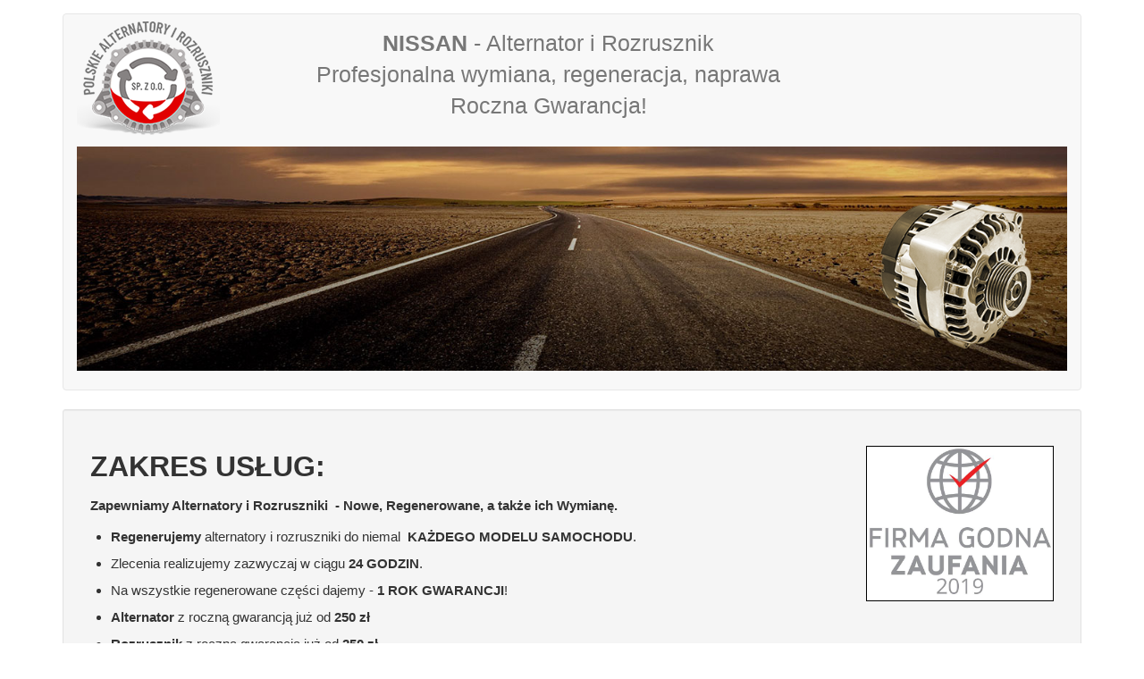

--- FILE ---
content_type: text/html; charset=UTF-8
request_url: http://nissan.polskiealternatoryirozruszniki.pl/model/nissan/%09%09Nissan%20Urvan
body_size: 5555
content:
<!DOCTYPE html>
<html  lang="pl" dir="ltr" prefix="content: http://purl.org/rss/1.0/modules/content/  dc: http://purl.org/dc/terms/  foaf: http://xmlns.com/foaf/0.1/  og: http://ogp.me/ns#  rdfs: http://www.w3.org/2000/01/rdf-schema#  schema: http://schema.org/  sioc: http://rdfs.org/sioc/ns#  sioct: http://rdfs.org/sioc/types#  skos: http://www.w3.org/2004/02/skos/core#  xsd: http://www.w3.org/2001/XMLSchema# ">
  <head>
    <meta charset="utf-8" />
<link rel="apple-touch-icon" sizes="180x180" href="/sites/default/files/favicons/apple-touch-icon.png"/>
<link rel="icon" type="image/png" sizes="32x32" href="/sites/default/files/favicons/favicon-32x32.png"/>
<link rel="icon" type="image/png" sizes="16x16" href="/sites/default/files/favicons/favicon-16x16.png"/>
<link rel="manifest" href="/sites/default/files/favicons/site.webmanifest"/>
<link rel="mask-icon" href="/sites/default/files/favicons/safari-pinned-tab.svg" color="#5bbad5"/>
<meta name="msapplication-TileColor" content="#da532c"/>
<meta name="theme-color" content="#ffffff"/>
<meta name="favicon-generator" content="Drupal responsive_favicons + realfavicongenerator.net" />
<meta name="Generator" content="Drupal 8 (https://www.drupal.org)" />
<meta name="MobileOptimized" content="width" />
<meta name="HandheldFriendly" content="true" />
<meta name="viewport" content="width=device-width, initial-scale=1.0" />

    <title>Nissan | Alternator, Rozrusznik - wymiana, regeneracja, naprawa</title>
    <link rel="stylesheet" media="all" href="/sites/default/files/css/css__WAOaWcAVBbGHa_Q8_CWKZpO4UPaagLXam_EYVM3u30.css?pw6p76" />
<link rel="stylesheet" media="all" href="//cdn.jsdelivr.net/bootstrap/3.3.7/css/bootstrap.min.css" />
<link rel="stylesheet" media="all" href="/sites/default/files/css/css_PJHtDeBnLk55z07QH8cstgKhT3ntMr2EdGIML0jKuls.css?pw6p76" />

    
<!--[if lte IE 8]>
<script src="/sites/default/files/js/js_VtafjXmRvoUgAzqzYTA3Wrjkx9wcWhjP0G4ZnnqRamA.js"></script>
<![endif]-->

  </head>
  <body class="path-model has-glyphicons">
    <a href="#main-content" class="visually-hidden focusable skip-link">
      Przejdź do treści
    </a>
    
      <div class="dialog-off-canvas-main-canvas" data-off-canvas-main-canvas>
              <header class="navbar navbar-default container" id="navbar" role="banner">
            <div class="navbar-header">
          <div class="region region-navigation">
          <a class="logo navbar-btn pull-left" href="/" title="Strona główna" rel="home">
      <img src="/sites/default/files/logo2.png" alt="Strona główna" />
    </a>
        <a class="name navbar-brand" href="/" title="Strona główna" rel="home">Alternator, Rozrusznik - wymiana, regeneracja, naprawa</a>
        <p class="navbar-text"><strong>NISSAN</strong> - Alternator i Rozrusznik<br>Profesjonalna wymiana, regeneracja, naprawa <br>Roczna Gwarancja!</p>
  <section id="block-glowka" class="block block-block-content block-block-content48cec28a-ecd9-40a9-add8-5991f66eff73 clearfix">
  
    

        <div class="layout layout--onecol">
    <div  class="layout__region layout__region--content">
      <section data-layout-content-preview-placeholder-label="&quot;Treść&quot; field" class="block block-layout-builder block-field-blockblock-contentbasicbody clearfix">
  
    

      
            <div class="field field--name-body field--type-text-with-summary field--label-hidden field--item"><p align="right" style="position:relative;"><img alt="rozrusznik" data-entity-type="file" data-entity-uuid="75008106-148a-444a-b1ef-aa317bf67e5b" src="/sites/default/files/inline-images/glowka1.jpg" style="margin-bottom:11px;z-index:0" width="100%" /></p>

<div align="right" style="margin-bottom:0px;padding-bottom:0px;" width="100%"><img align="right" alt="alternator" data-entity-type="file" data-entity-uuid="5ce2fb25-add1-49dd-bad0-6de9b7fb12d0" src="/sites/default/files/inline-images/alternator1.png" style="height:13vw;margin-top: calc( -14vw - 33px );margin-right:40px;position:relative;z-index:0;position:relative;" /></div>
</div>
      
  </section>


    </div>
  </div>

  </section>


  </div>

                      </div>

                      </header>
  
  <div role="main" class="main-container container js-quickedit-main-content">
    <div class="row">

                              <div class="col-sm-12" role="heading">
              <div class="region region-header">
    <div data-drupal-messages-fallback class="hidden"></div>

  </div>

          </div>
              
            
                  <section class="col-sm-12">

                
                                      
                  
                          <a id="main-content"></a>
            <div class="well well-sm region region-content">
    <section id="block-model-blok" class="block block-block-content block-block-content515c107d-2473-494d-a58a-99bf9e365f1c clearfix">
  
    

        <div class="layout layout--onecol">
    <div  class="layout__region layout__region--content">
      <section data-layout-content-preview-placeholder-label="&quot;Treść&quot; field" class="block block-layout-builder block-field-blockblock-contentbasicbody clearfix">
  
    

      
            <div class="field field--name-body field--type-text-with-summary field--label-hidden field--item"></div>
      
  </section>


    </div>
  </div>

  </section>

<section id="block-modele2" class="block block-block-content block-block-content6e982598-6432-41dc-8635-8ff1d8bec8b4 clearfix">
  
    

        <div class="layout layout--onecol">
    <div  class="layout__region layout__region--content">
      <section data-layout-content-preview-placeholder-label="&quot;Treść&quot; field" class="block block-layout-builder block-field-blockblock-contentbasicbody clearfix">
  
    

      
            <div class="field field--name-body field--type-text-with-summary field--label-hidden field--item"><p><a href="https://www.firmagodnazaufania.pl/company,57184,pair-polskie-alternatory-i-rozruszniki-sp-z-o-o" target="_blank"><img alt="firma godna zaufania" class="firmagodna align-right" data-entity-type="file" data-entity-uuid="61659df4-520f-4343-89a9-28194849a598" src="/sites/default/files/inline-images/Logo_regular_2019_full_1.jpeg" style="border:1px solid black;width:210px;margin-left:13px;" /></a></p>

<div style="display:inline;">
<p><strong style="FONT-SIZE: calc(1.2vw + 17px);">ZAKRES USŁUG:</strong></p>

<p><strong>Zapewniamy Alternatory i Rozruszniki  - Nowe, Regenerowane, a także ich Wymianę.</strong></p>

<ul style="line-height:1.6em">
	<li><strong>Regenerujemy</strong> alternatory i rozruszniki do niemal  <strong>KAŻDEGO MODELU SAMOCHODU</strong>.</li>
	<li>Zlecenia realizujemy zazwyczaj w ciągu <strong>24 GODZIN</strong>.</li>
	<li>Na wszystkie regenerowane części dajemy - <strong>1 ROK GWARANCJI</strong>!</li>
	<li><strong>Alternator</strong> z roczną gwarancją już od <strong>250 zł</strong></li>
	<li><strong>Rozrusznik</strong> z roczną gwarancją już od <strong>250 zł</strong></li>
	<li><strong>Wymiana </strong>alternatora/rozrusznika już od <strong>100 zł</strong></li>
</ul>
</div>
</div>
      
  </section>


    </div>
  </div>

  </section>

  <div class="views-element-container form-group"><div class="view view-_nissan view-id-1nissan view-display-id-page_1 js-view-dom-id-5e34aa114a84b4d59987169f4cd112680e8c282d14bf09ef4e91a1f9ef52901e">
  
    
      
      <div class="view-content">
          <div class="views-row"></div>
    <div class="views-row"></div>
    <div class="views-row"></div>
    <div class="views-row"></div>
    <div class="views-row"></div>
    <div class="views-row"></div>
    <div class="views-row"></div>
    <div class="views-row"></div>

    </div>
  
      
          </div>
</div>

<section id="block-szybkikontakt" class="block block-block-content block-block-contentca67478d-2edf-4483-8e63-760343891cb9 clearfix">
  
    

        <div class="layout layout--onecol">
    <div  class="layout__region layout__region--content">
      <section data-layout-content-preview-placeholder-label="&quot;Treść&quot; field" class="block block-layout-builder block-field-blockblock-contentbasicbody clearfix">
  
    

      
            <div class="field field--name-body field--type-text-with-summary field--label-hidden field--item"><hr />
<p><a name="onas" id="onas"></a></p>

<p><strong style="font-size: calc(1.2vw + 17px);">O FIRMIE</strong></p>

<p>Firma Polskie Alternatory i Rozruszniki Sp. z o.o (PAIR)- jest firmą zajmującą się profesjonalną naprawą oraz regeneracją alternatorów i rozruszników 12V, sprzedażą alternatorów i rozruszników nowych. W swej ofercie posiadamy również części zamienne do naprawy alternatorów i rozruszników.<br />
<br />
Naszym priorytetem jest jakość wykonywanych usług, dlatego staramy się być najlepszymi w naszej specjalizacji. Wiedza, zdobyte doświadczenie, magazyn podzespołów oraz park maszyn pozwalają na kompleksowe wykonanie naprawy na miejscu w bardzo krótkim czasie.<br />
<br />
Nasza firma poleca demontaż i montaż alternatorów bezpośrednio w samochodzie. Oferujemy Państwu produkty wysokiej jakości w bardzo przystępnej cenie.<br />
<br />
Na wszystkie świadczone przez nas usługi udzielamy pełnej 1 rocznej gwarancji. Naszą ofertę kierujemy do klientów indywidualnych pragnących naprawić swój samochód, firm świadczących usługi na rynku motoryzacyjnym oraz przedsiębiorstw dysponujących małym lub dużym parkiem samochodowym.<br />
<br />
Wybór jest bardzo duży, dlatego jeśli nie znajdą Państwo interesującego Was modelu prosimy o kontakt telefoniczny bądź mailowy, Z przyjemnością pomożemy w doborze odpowiednich podzespołów.</p>

<hr />
<p><a name="kontakt" id="kontakt"></a></p>

<p><strong style="font-size: calc(1.2vw + 17px);">SZYBKI KONTAKT</strong></p>

<div align="left">
<div style="display:inline-block;float:left;margin-right:19px;"><span style="font-size:8px+0.8vw;"><span style="white-space:nowrap">Polskie Alternatory</span> <span style="white-space:nowrap">i Rozruszniki sp. z o.o.</span><br />
ul. Gdańska 6, 05-840 Brwinów<br />
powiat pruszkowski<br />
NIP: 5342561690<br />
Poniedziałek-Piątek od 8:00 do 16:00<br />
E-mail: <span class="spamspan"><span class="u">kontakt</span> [at] <span class="d">polskiealternatoryirozruszniki.pl</span><span class="e"><!--style="font-size:12px;"--></span></span><br />
 </span></div>
</div>

<div style="display:inline-block;float:left;"><a href="tel:534224466" style="display:block"><img alt="tel" data-entity-type="file" data-entity-uuid="6dda1512-a8c8-46f9-89d9-ed5e8e5d0e16" src="/sites/default/files/inline-images/tel_biuro.png" style="min-width:190px;max-width:100%;float:left" /></a><br style="clear:left" />
<a href="tel:534224499" style="display:block"><img alt="tel " data-entity-type="file" data-entity-uuid="06ef6649-dd0e-437e-ab2e-865e30b18a38" src="/sites/default/files/inline-images/tel_sklep.png" style="min-width:190px;max-width:100%;" /></a></div>

<p> </p>

<p style="clear:both"> </p>

<hr />
<p><a name="dojazd" id="dojazd"></a></p>

<p><strong style="font-size: calc(1.2vw + 17px);">JAK DOJECHAĆ:</strong></p>

<p>Zapraszamy klientów z okolicznych miejscowości takich jak: Brwinów, Pruszków, Piastów,  Milanówek, Grodzisk Mazowiecki,  Podkowa Leśna, Nadarzyn, Międzyborów, Kozerki, Komorów, Warszawa oraz z całego województwa mazowieckiego.<br />
<br />
<a href="https://maps.google.com/maps?ll=52.142124,20.722244&amp;z=16&amp;t=m&amp;hl=en-US&amp;gl=PL&amp;mapclient=embed&amp;daddr=Gda%C5%84ska%206%2005-840%20Brwin%C3%B3w@52.1421242,20.7222445" target="_blank">Sprawdź jak najszybciej dojechać z twojej lokalizacji &gt;</a><br />
 </p>

<p><iframe allowfullscreen="" frameborder="0" height="450" src="https://www.google.com/maps/embed?pb=!1m18!1m12!1m3!1d2448.559812266084!2d20.72002381533583!3d52.142328279744454!2m3!1f0!2f0!3f0!3m2!1i1024!2i768!4f13.1!3m3!1m2!1s0x4719498ae93e8e75%3A0x2fd9ab08c3e171db!2sPAIR+-+POLSKIE+ALTERNATORY+I+ROZRUSZNIKI+SP%C3%93%C5%81KA+Z.O.O!5e0!3m2!1spl!2spl!4v1541544199640" style="border:0" width="100%"></iframe></p>

<hr />
<p class="zobacz"><strong>Zobacz także nasze alternatory i rozruszniki do:</strong> <br />
<a href="http://alfa-romeo.polskiealternatoryirozruszniki.pl">Alternator rozrusznik do Alfa Romeo</a>     <a href="http://audi.polskiealternatoryirozruszniki.pl">Alternator rozrusznik do Audi</a>     <a href="http://bmw.polskiealternatoryirozruszniki.pl">Alternator rozrusznik do BMW</a>     <a href="http://chrysler.polskiealternatoryirozruszniki.pl">Alternator rozrusznik do Chrysler</a>     <a href="http://citroen.polskiealternatoryirozruszniki.pl">Alternator rozrusznik do Citroen</a>     <a href="http://dacia.polskiealternatoryirozruszniki.pl">Alternator rozrusznik do Dacia</a>     <a href="http://daewoo.polskiealternatoryirozruszniki.pl">Alternator rozrusznik do Daewoo</a>     <a href="http://daf.polskiealternatoryirozruszniki.pl">Alternator rozrusznik do Daf</a>     <a href="http://fiat.polskiealternatoryirozruszniki.pl">Alternator rozrusznik do Fiat</a>     <a href="http://ford.polskiealternatoryirozruszniki.pl">Alternator rozrusznik do Ford</a>     <a href="http://honda.polskiealternatoryirozruszniki.pl">Alternator rozrusznik do Honda</a>     <a href="http://hyundai.polskiealternatoryirozruszniki.pl">Alternator rozrusznik do Hyundai</a>     <a href="http://isuzu.polskiealternatoryirozruszniki.pl">Alternator rozrusznik do Isuzu</a>     <a href="http://iveco.polskiealternatoryirozruszniki.pl">Alternator rozrusznik do Iveco</a>     <a href="http://jeep.polskiealternatoryirozruszniki.pl">Alternator rozrusznik do Jeep</a>     <a href="http://kia.polskiealternatoryirozruszniki.pl">Alternator rozrusznik do Kia</a>     <a href="http://lexus.polskiealternatoryirozruszniki.pl">Alternator rozrusznik do Lexus</a>     <a href="http://mazda.polskiealternatoryirozruszniki.pl">Alternator rozrusznik do Mazda</a>     <a href="http://mercedes-benz.polskiealternatoryirozruszniki.pl">Alternator rozrusznik do Mercedes-Benz</a>     <a href="http://mini.polskiealternatoryirozruszniki.pl">Alternator rozrusznik do Mini</a>     <a href="http://mitshubishi.polskiealternatoryirozruszniki.pl">Alternator rozrusznik do Mitshubishi</a>     <a href="http://nissan.polskiealternatoryirozruszniki.pl">Alternator rozrusznik do Nissan</a>     <a href="http://opel.polskiealternatoryirozruszniki.pl">Alternator rozrusznik do Opel</a>     <a href="http://peugeot.polskiealternatoryirozruszniki.pl">Alternator rozrusznik do Peugeot</a>     <a href="http://renault.polskiealternatoryirozruszniki.pl">Alternator rozrusznik do Renault</a>     <a href="http://rover.polskiealternatoryirozruszniki.pl">Alternator rozrusznik do Rover</a>     <a href="http://saab.polskiealternatoryirozruszniki.pl">Alternator rozrusznik do Saab</a>     <a href="http://scania.polskiealternatoryirozruszniki.pl">Alternator rozrusznik do Scania</a>     <a href="http://seat.polskiealternatoryirozruszniki.pl">Alternator rozrusznik do Seat</a>     <a href="http://skoda.polskiealternatoryirozruszniki.pl">Alternator rozrusznik do Skoda</a>     <a href="http://smart.polskiealternatoryirozruszniki.pl">Alternator rozrusznik do Smart</a>     <a href="http://subaru.polskiealternatoryirozruszniki.pl">Alternator rozrusznik do Subaru</a>     <a href="http://suzuki.polskiealternatoryirozruszniki.pl">Alternator rozrusznik do Suzuki</a>     <a href="http://toyota.polskiealternatoryirozruszniki.pl">Alternator rozrusznik do Toyota</a>     <a href="http://volkswagen.polskiealternatoryirozruszniki.pl">Alternator rozrusznik do Volkswagen</a>     <a href="http://volvo.polskiealternatoryirozruszniki.pl">Alternator rozrusznik do Volvo</a>     <a href="http://gdanska6.pl">Auto-serwis - Gdańska 6</a>     <a href="http://polskiealternatoryirozruszniki.pl">Alternator, Rozrusznik - Brwinów, Pruszków, Milanówek, Grodzisk Mazowiecki, Nadarzyn</a> </p>
</div>
      
  </section>


    </div>
  </div>

  </section>


  </div>

              </section>

                </div>
  </div>


  </div>

    
    <script type="application/json" data-drupal-selector="drupal-settings-json">{"path":{"baseUrl":"\/","scriptPath":null,"pathPrefix":"","currentPath":"model\/nissan\/\t\tNissan Urvan","currentPathIsAdmin":false,"isFront":false,"currentLanguage":"pl"},"pluralDelimiter":"\u0003","bootstrap":{"forms_has_error_value_toggle":1,"modal_animation":1,"modal_backdrop":"true","modal_keyboard":1,"modal_show":1,"modal_size":"","popover_enabled":1,"popover_animation":1,"popover_container":"body","popover_content":"","popover_delay":"0","popover_html":0,"popover_placement":"right","popover_selector":"","popover_title":"","popover_trigger":"click","popover_trigger_autoclose":1,"tooltip_enabled":1,"tooltip_animation":1,"tooltip_container":"body","tooltip_delay":"0","tooltip_html":0,"tooltip_placement":"auto left","tooltip_selector":"","tooltip_trigger":"hover"},"user":{"uid":0,"permissionsHash":"a7f34b363e9e3e8251bbc3ffaf99df4cfc9f028a1be9030105873f9877e305c2"}}</script>
<script src="/sites/default/files/js/js_VfoOEbWraumMU71AV14ioAMYqowiAVpFc-uvYnGlbmM.js"></script>
<script src="//cdn.jsdelivr.net/bootstrap/3.3.7/js/bootstrap.min.js"></script>
<script src="/sites/default/files/js/js_fxgY52KzOvsVbzf0zXgnbjBDun9c_zwRbSt1BXEyPWU.js"></script>

  </body>
</html>
